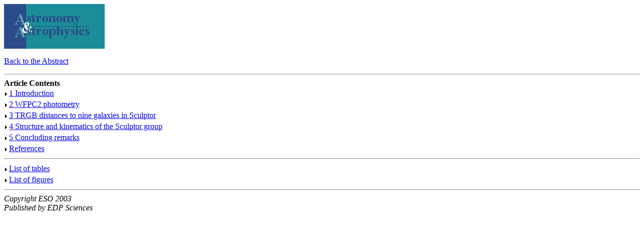

--- FILE ---
content_type: text/html; charset=UTF-8
request_url: https://www.aanda.org/articles/aa/full/2003/22/aa3395/aa3395.left.html
body_size: 583
content:

<!-- BEG: LOGO AND BACK -->
<!-- BEG: LOGO -->
<P /><A HREF="/" TARGET="_top"><IMG SRC="/icons/img_aa_frameleft.jpg" BORDER=0></A> 
<P />
<!-- END: LOGO -->
<!-- BEG: BACK -->
<a href = "/articles/aa/abs/2003/22/aa3395/aa3395.html" TARGET="_top">Back to the Abstract</a>
<!-- END: BACK -->
<!-- END: LOGO AND BACK -->

<HR/><b> Article Contents </b>
<BR>
<!--Table of Child-Links-->
<TABLE CELLPADDING="2" CELLSPACING="0">
	<TBODY>
		<TR>
	<TD ALIGN="LEFT" VALIGN="baseline">
		<IMG SRC="/icons/img_aa_puce.gif">
	</TD>
	<TD ALIGN="LEFT" VALIGN="baseline">
		<A HREF="/articles/aa/full/2003/22/aa3395/aa3395.right.html#SECTION00020000000000000000" TARGET="article">1 Introduction</A>
	</TD>
</TR>
<TR>
	<TD ALIGN="LEFT" VALIGN="baseline">
		<IMG SRC="/icons/img_aa_puce.gif">
	</TD>
	<TD ALIGN="LEFT" VALIGN="baseline">
		<A HREF="/articles/aa/full/2003/22/aa3395/aa3395.right.html#SECTION00030000000000000000" TARGET="article">2 WFPC2 photometry</A>
	</TD>
</TR>
<TR>
	<TD ALIGN="LEFT" VALIGN="baseline">
		<IMG SRC="/icons/img_aa_puce.gif">
	</TD>
	<TD ALIGN="LEFT" VALIGN="baseline">
		<A HREF="/articles/aa/full/2003/22/aa3395/aa3395.right.html#SECTION00040000000000000000" TARGET="article">3 TRGB distances to nine galaxies in Sculptor</A>
	</TD>
</TR>
<TR>
	<TD ALIGN="LEFT" VALIGN="baseline">
		<IMG SRC="/icons/img_aa_puce.gif">
	</TD>
	<TD ALIGN="LEFT" VALIGN="baseline">
		<A HREF="/articles/aa/full/2003/22/aa3395/aa3395.right.html#SECTION00050000000000000000" TARGET="article">4 Structure and kinematics of the Sculptor group</A>
	</TD>
</TR>
<TR>
	<TD ALIGN="LEFT" VALIGN="baseline">
		<IMG SRC="/icons/img_aa_puce.gif">
	</TD>
	<TD ALIGN="LEFT" VALIGN="baseline">
		<A HREF="/articles/aa/full/2003/22/aa3395/aa3395.right.html#SECTION00060000000000000000" TARGET="article">5 Concluding remarks</A>
	</TD>
</TR>
<TR>
	<TD ALIGN="LEFT" VALIGN="baseline">
		<IMG SRC="/icons/img_aa_puce.gif">
	</TD>
	<TD ALIGN="LEFT" VALIGN="baseline">
		<A HREF="/articles/aa/full/2003/22/aa3395/aa3395.right.html#SECTIONREF" TARGET="article">References</A>
	</TD>
</TR>

	</TBODY>
</TABLE>
<!--End of Table of Child-Links-->
<HR>
<TABLE CELLPADDING="2" CELLSPACING="0">
	<TBODY>
		<TR>
			<TD ALIGN="LEFT" VALIGN="baseline">
				<IMG SRC="/icons/img_aa_puce.gif">
			</TD>
			<TD ALIGN="LEFT" VALIGN="baseline">
				<A HREF="/articles/aa/full/2003/22/aa3395/aa3395.table.html" TARGET="article" onMouseOver="window.status=' '; return true">List of tables</A> 
		<TR>
			<TD ALIGN="LEFT" VALIGN="baseline">
				<IMG SRC="/icons/img_aa_puce.gif">
			</TD>
			<TD ALIGN="LEFT" VALIGN="baseline">
				<A HREF="/articles/aa/full/2003/22/aa3395/aa3395.fig.html" TARGET="article" onMouseOver="window.status=' '; return true">List of figures</A> 
	</TBODY>
</TABLE>
<HR>
<ADDRESS>
	Copyright ESO 2003
<BR>
Published by EDP Sciences
</ADDRESS>

